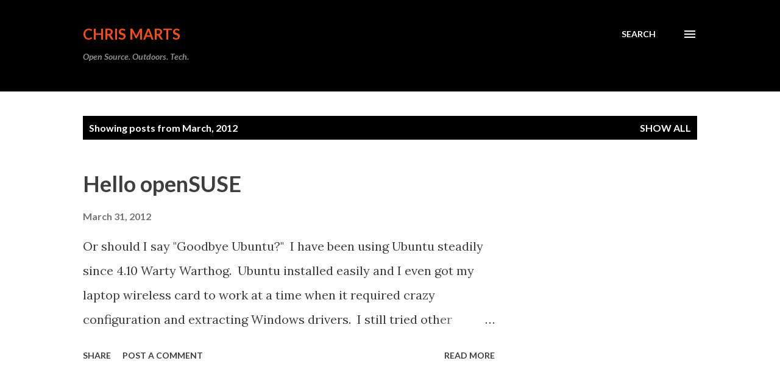

--- FILE ---
content_type: text/html; charset=utf-8
request_url: https://www.google.com/recaptcha/api2/aframe
body_size: 267
content:
<!DOCTYPE HTML><html><head><meta http-equiv="content-type" content="text/html; charset=UTF-8"></head><body><script nonce="lpbRg_L3NS_H68lqfHiNNw">/** Anti-fraud and anti-abuse applications only. See google.com/recaptcha */ try{var clients={'sodar':'https://pagead2.googlesyndication.com/pagead/sodar?'};window.addEventListener("message",function(a){try{if(a.source===window.parent){var b=JSON.parse(a.data);var c=clients[b['id']];if(c){var d=document.createElement('img');d.src=c+b['params']+'&rc='+(localStorage.getItem("rc::a")?sessionStorage.getItem("rc::b"):"");window.document.body.appendChild(d);sessionStorage.setItem("rc::e",parseInt(sessionStorage.getItem("rc::e")||0)+1);localStorage.setItem("rc::h",'1769263805229');}}}catch(b){}});window.parent.postMessage("_grecaptcha_ready", "*");}catch(b){}</script></body></html>

--- FILE ---
content_type: text/plain
request_url: https://www.google-analytics.com/j/collect?v=1&_v=j102&a=1702143265&t=pageview&_s=1&dl=https%3A%2F%2Fwww.chrismarts.com%2F2012%2F03%2F&ul=en-us%40posix&dt=Chris%20Marts&sr=1280x720&vp=1280x720&_u=IEBAAEABAAAAACAAI~&jid=906468778&gjid=1447696650&cid=2080346180.1769263803&tid=UA-30489330-2&_gid=239500259.1769263803&_r=1&_slc=1&z=59708511
body_size: -451
content:
2,cG-8376MB8PKR